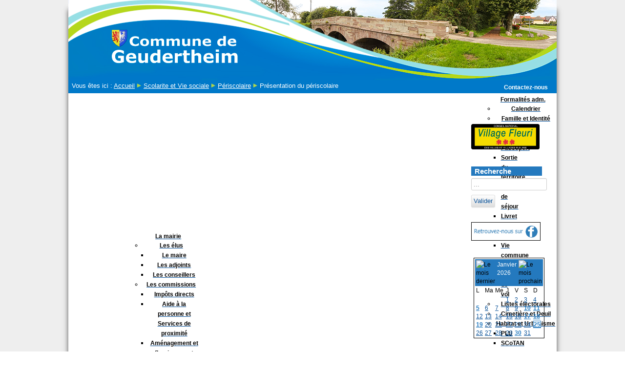

--- FILE ---
content_type: text/html; charset=utf-8
request_url: https://www.geudertheim.fr/scolariteviesocialescolarite/periscolaire/175-presentation-du-periscolaire
body_size: 14337
content:

<!DOCTYPE html>
<html xmlns="http://www.w3.org/1999/xhtml" xml:lang="fr-fr" lang="fr-fr" dir="ltr" >
	<head>
		
<script type="text/javascript">
	var big        = '72%';
	var small      = '53%';
	var bildauf    = '/templates/geudertheim-template/images/plus.png';
	var bildzu     = '/templates/geudertheim-template/images/minus.png';
	var rightopen  = 'Open info';
	var rightclose = 'Close info';
	var altopen    = 'is open';
	var altclose   = 'is closed';
</script>

		<meta name="viewport" content="width=device-width, initial-scale=1.0, maximum-scale=3.0, user-scalable=yes"/>
		<meta name="HandheldFriendly" content="true" />
		<meta name="apple-mobile-web-app-capable" content="YES" />

		<base href="https://www.geudertheim.fr/scolariteviesocialescolarite/periscolaire/175-presentation-du-periscolaire" />
	<meta http-equiv="content-type" content="text/html; charset=utf-8" />
	<meta name="keywords" content="Geudertheim,Mairie,Communauté de communes, Zorn,Alsace,Asperge,Chasse,Picquart,Forêt,Commune" />
	<meta name="description" content="Site officiel de Geudertheim. Présentation de la commune de Geudertheim, les démarches administratives, son histoire, son tissu économique et associatif..." />
	<meta name="generator" content="Joomla! - Open Source Content Management" />
	<title>Site officiel de la commune de Geudertheim - Présentation du périscolaire</title>
	<link href="/templates/geudertheim-template/favicon.ico" rel="shortcut icon" type="image/vnd.microsoft.icon" />
	<link href="https://www.geudertheim.fr/component/search/?Itemid=36&amp;catid=0&amp;id=175&amp;format=opensearch" rel="search" title="Valider Site officiel de la commune de Geudertheim" type="application/opensearchdescription+xml" />
	<link href="/plugins/system/jce/css/content.css?ed0696ca2cf7bb4890fb7495b5b614fb" rel="stylesheet" type="text/css" />
	<link href="https://www.geudertheim.fr/templates/system/css/system.css" rel="stylesheet" type="text/css" />
	<link href="https://www.geudertheim.fr/templates/geudertheim-template/css/position.css" rel="stylesheet" type="text/css" media="screen,projection" />
	<link href="https://www.geudertheim.fr/templates/geudertheim-template/css/layout.css" rel="stylesheet" type="text/css" media="screen,projection" />
	<link href="https://www.geudertheim.fr/templates/geudertheim-template/css/print.css" rel="stylesheet" type="text/css" media="print" />
	<link href="https://www.geudertheim.fr/templates/geudertheim-template/css/general.css" rel="stylesheet" type="text/css" media="screen,projection" />
	<link href="https://www.geudertheim.fr/templates/geudertheim-template/css/personal.css" rel="stylesheet" type="text/css" media="screen,projection" />
	<link href="https://www.geudertheim.fr/templates/geudertheim-template/css/custom-geud.css" rel="stylesheet" type="text/css" media="screen,projection" />
	<link href="/components/com_jevents/views/flat/assets/css/modstyle.css?v=3.6.82" rel="stylesheet" type="text/css" />
	<link href="/modules/mod_maximenuck/themes/default/css/maximenuck.php?monid=maximenuck102" rel="stylesheet" type="text/css" />
	<style type="text/css">
div.mod_search89 input[type="search"]{ width:auto; }@media screen and (max-width: 524px) {div#maximenuck102 ul.maximenuck li.maximenuck.nomobileck, div#maximenuck102 .maxipushdownck ul.maximenuck2 li.maximenuck.nomobileck { display: none !important; }}@media screen and (min-width: 525px) {div#maximenuck102 ul.maximenuck li.maximenuck.nodesktopck, div#maximenuck102 .maxipushdownck ul.maximenuck2 li.maximenuck.nodesktopck { display: none !important; }}
	</style>
	<script type="application/json" class="joomla-script-options new">{"csrf.token":"697491d6e8d112e6725c4f3fbc0f2a8d","system.paths":{"root":"","base":""},"joomla.jtext":{"TPL_BEEZ3_ALTOPEN":"is open","TPL_BEEZ3_ALTCLOSE":"is closed","TPL_BEEZ3_TEXTRIGHTOPEN":"Open info","TPL_BEEZ3_TEXTRIGHTCLOSE":"Close info","TPL_BEEZ3_FONTSIZE":"Font size","TPL_BEEZ3_BIGGER":"Bigger","TPL_BEEZ3_RESET":"Reset","TPL_BEEZ3_SMALLER":"Smaller","TPL_BEEZ3_INCREASE_SIZE":"Increase size","TPL_BEEZ3_REVERT_STYLES_TO_DEFAULT":"Revert styles to default","TPL_BEEZ3_DECREASE_SIZE":"Decrease size","TPL_BEEZ3_OPENMENU":"Open Menu","TPL_BEEZ3_CLOSEMENU":"Close Menu"}}</script>
	<script src="/media/system/js/caption.js?ed0696ca2cf7bb4890fb7495b5b614fb" type="text/javascript"></script>
	<script src="/media/system/js/mootools-core.js?ed0696ca2cf7bb4890fb7495b5b614fb" type="text/javascript"></script>
	<script src="/media/system/js/core.js?ed0696ca2cf7bb4890fb7495b5b614fb" type="text/javascript"></script>
	<script src="/media/system/js/mootools-more.js?ed0696ca2cf7bb4890fb7495b5b614fb" type="text/javascript"></script>
	<script src="/media/jui/js/jquery.min.js?ed0696ca2cf7bb4890fb7495b5b614fb" type="text/javascript"></script>
	<script src="/media/jui/js/jquery-noconflict.js?ed0696ca2cf7bb4890fb7495b5b614fb" type="text/javascript"></script>
	<script src="/media/jui/js/jquery-migrate.min.js?ed0696ca2cf7bb4890fb7495b5b614fb" type="text/javascript"></script>
	<script src="/media/jui/js/bootstrap.min.js?ed0696ca2cf7bb4890fb7495b5b614fb" type="text/javascript"></script>
	<script src="/templates/geudertheim-template/javascript/md_stylechanger.js" type="text/javascript"></script>
	<script src="/templates/geudertheim-template/javascript/hide.js" type="text/javascript"></script>
	<script src="/templates/geudertheim-template/javascript/respond.src.js" type="text/javascript"></script>
	<script src="/templates/geudertheim-template/javascript/template.js" type="text/javascript"></script>
	<!--[if lt IE 9]><script src="/media/system/js/html5fallback.js?ed0696ca2cf7bb4890fb7495b5b614fb" type="text/javascript"></script><![endif]-->
	<script src="/modules/mod_jevents_cal/tmpl/default/assets/js/calnav.js?v=3.6.82" type="text/javascript"></script>
	<script src="/media/jui/js/jquery.ui.core.min.js?ed0696ca2cf7bb4890fb7495b5b614fb" type="text/javascript"></script>
	<script type="text/javascript">
jQuery(window).on('load',  function() {
				new JCaption('img.caption');
			});function setupSpecificNavigation()
{
	setupMiniCalTouchInteractions("#flatcal_minical", false);
}function setupSpecificNavigation()
{
	setupMiniCalTouchInteractions("#flatcal_minical", false);
}
	</script>


		<!--[if IE 7]>
		<link href="/templates/geudertheim-template/css/ie7only.css" rel="stylesheet" type="text/css" />
		<![endif]-->
	</head>
	<body id="shadow">
		
		<div id="all">
			<div id="back">
				<header id="header">
					<div class="logoheader">
						<h1 id="logo">
												  
						<a href="/"><img src="/templates/geudertheim-template/images/bandeaux-toujours-presents/geudertheim-1.jpg"  border="0"  /></a>
	

						<!-- Edited	and replaced with link above <img src="/images/geudertheim-1.jpg"  alt="" /> -->
																		<span class="header1">
												</span></h1>
					</div><!-- end logoheader -->
					<ul class="skiplinks">
						<li><a href="#main" class="u2">Skip to content</a></li>
						<li><a href="#nav" class="u2">Jump to main navigation and login</a></li>
													<li><a href="#right" class="u2">Jump to additional information</a></li>
											</ul>
					<h2 class="unseen">Nav view search</h2>
					<h3 class="unseen">Navigation</h3>
					
					<div id="line">
						<div id="fontsize"></div>
						<h3 class="unseen">Search</h3>
						
					</div> <!-- end line -->
				</header><!-- end header -->
				<div id="contentarea2">
					<div id="breadcrumbs">
					
						<!-- Added table to put several things on the same breadcrumb line -->
						<table id="breadcrumb_table"> 
						<tbody>
						<tr><td align="left">
<div class = "breadcrumbs">
<span class="showHere">Vous êtes ici : </span><a href="/" class="pathway">Accueil</a> <img src="/templates/geudertheim-template/images/system/arrow.png" alt="" /> <a href="/191-scolariteviesociale" class="pathway">Scolarite et Vie sociale</a> <img src="/templates/geudertheim-template/images/system/arrow.png" alt="" /> <a href="/scolariteviesociale/scolarite/periscolaire" class="pathway">Périscolaire</a> <img src="/templates/geudertheim-template/images/system/arrow.png" alt="" /> <span>Présentation du périscolaire</span></div>
</td>
						<td align="right">

<div class="custom_contactez_nous"  >
	<table border="0" cellspacing="0" cellpadding="0" align="right">
<tbody>
<tr>
<td style="padding: 3px 0px 0px;">&nbsp;<a href="/contactez-nous">Contactez-nous</a></td>
<td style="padding: 2px 5px 0px 2px;">&nbsp;</td>
</tr>
</tbody>
</table></div>
</td></tr>
						</tbody>
						</table>
						
					</div>
					<div id="menu">
						<!-- debut Maximenu CK, par cedric keiflin -->
	<div class="maximenuckh ltr" id="maximenuck102" style="z-index:10;">
        <div class="maxiroundedleft"></div>
        <div class="maxiroundedcenter">
            <ul class=" maximenuck">
												<li data-level="1" class="maximenuck item261 first parent level1 " style="z-index : 12000;" ><a  data-hover="Le village" class="maximenuck " href="/village"><span class="titreck"  data-hover="Le village">Le village</span></a>
	<div class="floatck" style=""><div class="maxidrop-top"><div class="maxidrop-top2"></div></div><div class="maxidrop-main" style=""><div class="maxidrop-main2"><div class="maximenuck2 first " >
	<ul class="maximenuck2"><li data-level="2" class="maximenuck item256 first level2 " style="z-index : 11999;" ><a  data-hover="Situation" class="maximenuck " href="/village/situation"><span class="titreck"  data-hover="Situation">Situation</span></a>
		</li><li data-level="2" class="maximenuck item262 level2 " style="z-index : 11998;" ><a  data-hover="Démographie" class="maximenuck " href="/village/demographie"><span class="titreck"  data-hover="Démographie">Démographie</span></a>
		</li><li data-level="2" class="maximenuck item260 parent level2 " style="z-index : 11997;" ><a  data-hover="Environnement" class="maximenuck " href="/village/environnement"><span class="titreck"  data-hover="Environnement">Environnement</span></a>
	<div class="floatck" style=""><div class="maxidrop-top"><div class="maxidrop-top2"></div></div><div class="maxidrop-main" style=""><div class="maxidrop-main2"><div class="maximenuck2 first " >
	<ul class="maximenuck2"><li data-level="3" class="maximenuck item273 first level3 " style="z-index : 11996;" ><a  data-hover="Air" class="maximenuck " href="/village/environnement/air"><span class="titreck"  data-hover="Air">Air</span></a>
		</li><li data-level="3" class="maximenuck item274 level3 " style="z-index : 11995;" ><a  data-hover="Eau" class="maximenuck " href="/village/environnement/eau"><span class="titreck"  data-hover="Eau">Eau</span></a>
		</li><li data-level="3" class="maximenuck item275 level3 " style="z-index : 11994;" ><a  data-hover="Déchets" class="maximenuck " href="/village/environnement/dechets"><span class="titreck"  data-hover="Déchets">Déchets</span></a>
		</li><li data-level="3" class="maximenuck item283 level3 " style="z-index : 11993;" ><a  data-hover="Dangers et Prévention" class="maximenuck " href="/village/environnement/dangers-et-prevention"><span class="titreck"  data-hover="Dangers et Prévention">Dangers et Prévention</span></a>
		</li><li data-level="3" class="maximenuck item485 level3 " style="z-index : 11992;" ><a  data-hover="Agriculture" class="maximenuck " href="/village/environnement/agriculture"><span class="titreck"  data-hover="Agriculture">Agriculture</span></a>
		</li><li data-level="3" class="maximenuck item276 level3 " style="z-index : 11991;" ><a  data-hover="Chasse" class="maximenuck " href="/village/environnement/chasse"><span class="titreck"  data-hover="Chasse">Chasse</span></a>
		</li><li data-level="3" class="maximenuck item277 last level3 " style="z-index : 11990;" ><a  data-hover="Pêche" class="maximenuck " href="/village/environnement/peche"><span class="titreck"  data-hover="Pêche">Pêche</span></a>
	</li>
	</ul>
	<div class="clr"></div></div><div class="clr"></div></div></div><div class="maxidrop-bottom"><div class="maxidrop-bottom2"></div></div></div>
	</li><li data-level="2" class="maximenuck item257 parent level2 " style="z-index : 11989;" ><a  data-hover="Histoire" class="maximenuck " href="/village/histoire"><span class="titreck"  data-hover="Histoire">Histoire</span></a>
	<div class="floatck" style=""><div class="maxidrop-top"><div class="maxidrop-top2"></div></div><div class="maxidrop-main" style=""><div class="maxidrop-main2"><div class="maximenuck2 first " >
	<ul class="maximenuck2"><li data-level="3" class="maximenuck item263 first level3 " style="z-index : 11988;" ><a  data-hover="Antiquité" class="maximenuck " href="/village/histoire/antiquite"><span class="titreck"  data-hover="Antiquité">Antiquité</span></a>
		</li><li data-level="3" class="maximenuck item264 level3 " style="z-index : 11987;" ><a  data-hover="Haut Moyen Âge" class="maximenuck " href="/village/histoire/haut-moyen-age"><span class="titreck"  data-hover="Haut Moyen Âge">Haut Moyen Âge</span></a>
		</li><li data-level="3" class="maximenuck item265 level3 " style="z-index : 11986;" ><a  data-hover="Moyen Âge" class="maximenuck " href="/village/histoire/moyen-age"><span class="titreck"  data-hover="Moyen Âge">Moyen Âge</span></a>
		</li><li data-level="3" class="maximenuck item266 level3 " style="z-index : 11985;" ><a  data-hover="De 1789 à 1914" class="maximenuck " href="/village/histoire/revolution-a-1914"><span class="titreck"  data-hover="De 1789 à 1914">De 1789 à 1914</span></a>
		</li><li data-level="3" class="maximenuck item267 level3 " style="z-index : 11984;" ><a  data-hover="De 1914 à 1945" class="maximenuck " href="/village/histoire/guerres-mondiales"><span class="titreck"  data-hover="De 1914 à 1945">De 1914 à 1945</span></a>
		</li><li data-level="3" class="maximenuck item269 level3 " style="z-index : 11983;" ><a  data-hover="M-G Picquart" class="maximenuck " href="/village/histoire/m-g-picquart"><span class="titreck"  data-hover="M-G Picquart">M-G Picquart</span></a>
		</li><li data-level="3" class="maximenuck item268 last level3 " style="z-index : 11982;" ><a  data-hover="En savoir plus" class="maximenuck " href="/village/histoire/en-savoir-plus"><span class="titreck"  data-hover="En savoir plus">En savoir plus</span></a>
	</li>
	</ul>
	<div class="clr"></div></div><div class="clr"></div></div></div><div class="maxidrop-bottom"><div class="maxidrop-bottom2"></div></div></div>
	</li><li data-level="2" class="maximenuck item270 parent level2 " style="z-index : 11981;" ><a  data-hover="Ils l\'ont vécu !" class="maximenuck " href="/village/ils-lont-vecu"><span class="titreck"  data-hover="Ils l\'ont vécu !">Ils l'ont vécu !</span></a>
	<div class="floatck" style=""><div class="maxidrop-top"><div class="maxidrop-top2"></div></div><div class="maxidrop-main" style=""><div class="maxidrop-main2"><div class="maximenuck2 first " >
	<ul class="maximenuck2"><li data-level="3" class="maximenuck item271 first level3 " style="z-index : 11980;" ><a  data-hover="Frieda Lang" class="maximenuck " href="/village/ils-lont-vecu/frieda-lang"><span class="titreck"  data-hover="Frieda Lang">Frieda Lang</span></a>
		</li><li data-level="3" class="maximenuck item272 level3 " style="z-index : 11979;" ><a  data-hover="&quot;Em Konsüm&quot;" class="maximenuck " href="/village/ils-lont-vecu/qem-konsuemq"><span class="titreck"  data-hover="&quot;Em Konsüm&quot;">&quot;Em Konsüm&quot;</span></a>
		</li><li data-level="3" class="maximenuck item278 last level3 " style="z-index : 11978;" ><a  data-hover="Anciens 39-45" class="maximenuck " href="/village/ils-lont-vecu/anciens-39-45"><span class="titreck"  data-hover="Anciens 39-45">Anciens 39-45</span></a>
	</li>
	</ul>
	<div class="clr"></div></div><div class="clr"></div></div></div><div class="maxidrop-bottom"><div class="maxidrop-bottom2"></div></div></div>
	</li><li data-level="2" class="maximenuck item258 parent level2 " style="z-index : 11977;" ><a  data-hover="Patrimoine" class="maximenuck " href="/village/patrimoine"><span class="titreck"  data-hover="Patrimoine">Patrimoine</span></a>
	<div class="floatck" style=""><div class="maxidrop-top"><div class="maxidrop-top2"></div></div><div class="maxidrop-main" style=""><div class="maxidrop-main2"><div class="maximenuck2 first " >
	<ul class="maximenuck2"><li data-level="3" class="maximenuck item279 first level3 " style="z-index : 11976;" ><a  data-hover="Monuments" class="maximenuck " href="/village/patrimoine/monuments"><span class="titreck"  data-hover="Monuments">Monuments</span></a>
		</li><li data-level="3" class="maximenuck item280 level3 " style="z-index : 11975;" ><a  data-hover="Armoiries" class="maximenuck " href="/village/patrimoine/armoiries"><span class="titreck"  data-hover="Armoiries">Armoiries</span></a>
		</li><li data-level="3" class="maximenuck item281 level3 " style="z-index : 11974;" ><a  data-hover="Bâtiments communaux" class="maximenuck " href="/village/patrimoine/batiments-com"><span class="titreck"  data-hover="Bâtiments communaux">Bâtiments communaux</span></a>
		</li><li data-level="3" class="maximenuck item282 level3 " style="z-index : 11973;" ><a  data-hover="Biens communaux" class="maximenuck " href="/village/patrimoine/biens-com"><span class="titreck"  data-hover="Biens communaux">Biens communaux</span></a>
		</li><li data-level="3" class="maximenuck item284 last level3 " style="z-index : 11972;" ><a  data-hover="Musée virtuel" class="maximenuck " href="/village/patrimoine/musee-virtuel"><span class="titreck"  data-hover="Musée virtuel">Musée virtuel</span></a>
	</li>
	</ul>
	<div class="clr"></div></div><div class="clr"></div></div></div><div class="maxidrop-bottom"><div class="maxidrop-bottom2"></div></div></div>
	</li><li data-level="2" class="maximenuck item585 parent last level2 " style="z-index : 11971;" ><a  data-hover="Photos nouvelle maternelle" class="maximenuck " href="/village/photos-nouvelle-maternelle"><span class="titreck"  data-hover="Photos nouvelle maternelle">Photos nouvelle maternelle</span></a>
	<div class="floatck" style=""><div class="maxidrop-top"><div class="maxidrop-top2"></div></div><div class="maxidrop-main" style=""><div class="maxidrop-main2"><div class="maximenuck2 first " >
	<ul class="maximenuck2"><li data-level="3" class="maximenuck item587 first level3 " style="z-index : 11970;" ><a  data-hover="Construction nouvelle maternelle" class="maximenuck " href="/village/photos-nouvelle-maternelle/construction-nouvelle-maternelle"><span class="titreck"  data-hover="Construction nouvelle maternelle">Construction nouvelle maternelle</span></a>
		</li><li data-level="3" class="maximenuck item586 last level3 " style="z-index : 11969;" ><a  data-hover="Inauguration nouvelle maternelle" class="maximenuck " href="/village/photos-nouvelle-maternelle/inauguration-nouvelle-maternelle"><span class="titreck"  data-hover="Inauguration nouvelle maternelle">Inauguration nouvelle maternelle</span></a>
	</li>
	</ul>
	<div class="clr"></div></div><div class="clr"></div></div></div><div class="maxidrop-bottom"><div class="maxidrop-bottom2"></div></div></div>
	</li>
	</ul>
	<div class="clr"></div></div><div class="clr"></div></div></div><div class="maxidrop-bottom"><div class="maxidrop-bottom2"></div></div></div>
	</li><li data-level="1" class="maximenuck item291 parent level1 " style="z-index : 11968;" ><a  data-hover="La mairie" class="maximenuck " href="/mairie"><span class="titreck"  data-hover="La mairie">La mairie</span></a>
	<div class="floatck" style=""><div class="maxidrop-top"><div class="maxidrop-top2"></div></div><div class="maxidrop-main" style=""><div class="maxidrop-main2"><div class="maximenuck2 first " >
	<ul class="maximenuck2"><li data-level="2" class="maximenuck item285 first parent level2 " style="z-index : 11967;" ><a  data-hover="Les élus" class="maximenuck " href="/mairie/elus"><span class="titreck"  data-hover="Les élus">Les élus</span></a>
	<div class="floatck" style=""><div class="maxidrop-top"><div class="maxidrop-top2"></div></div><div class="maxidrop-main" style=""><div class="maxidrop-main2"><div class="maximenuck2 first " >
	<ul class="maximenuck2"><li data-level="3" class="maximenuck item305 first level3 " style="z-index : 11966;" ><a  data-hover="Le maire" class="maximenuck " href="/mairie/elus/le-maire"><span class="titreck"  data-hover="Le maire">Le maire</span></a>
		</li><li data-level="3" class="maximenuck item306 level3 " style="z-index : 11965;" ><a  data-hover="Les adjoints" class="maximenuck " href="/mairie/elus/les-adjoints"><span class="titreck"  data-hover="Les adjoints">Les adjoints</span></a>
		</li><li data-level="3" class="maximenuck item307 last level3 " style="z-index : 11964;" ><a  data-hover="Les conseillers" class="maximenuck " href="/mairie/elus/les-conseillers"><span class="titreck"  data-hover="Les conseillers">Les conseillers</span></a>
	</li>
	</ul>
	<div class="clr"></div></div><div class="clr"></div></div></div><div class="maxidrop-bottom"><div class="maxidrop-bottom2"></div></div></div>
	</li><li data-level="2" class="maximenuck item286 parent level2 " style="z-index : 11963;" ><a  data-hover="Les commissions" class="maximenuck " href="/mairie/commissions"><span class="titreck"  data-hover="Les commissions">Les commissions</span></a>
	<div class="floatck" style=""><div class="maxidrop-top"><div class="maxidrop-top2"></div></div><div class="maxidrop-main" style=""><div class="maxidrop-main2"><div class="maximenuck2 first " >
	<ul class="maximenuck2"><li data-level="3" class="maximenuck item295 first level3 " style="z-index : 11962;" ><a  data-hover="Impôts directs" class="maximenuck " href="/mairie/commissions/impots-directs-15689"><span class="titreck"  data-hover="Impôts directs">Impôts directs</span></a>
		</li><li data-level="3" class="maximenuck item303 level3 " style="z-index : 11961;" ><a  data-hover="Aide à la personne et Services de proximité" class="maximenuck " href="/mairie/commissions/aide-a-la-personne-et-services-de-proximite"><span class="titreck"  data-hover="Aide à la personne et Services de proximité">Aide à la personne et Services de proximité</span></a>
		</li><li data-level="3" class="maximenuck item299 level3 " style="z-index : 11960;" ><a  data-hover="Aménagement et fleurissement" class="maximenuck " href="/mairie/commissions/amenagement-village"><span class="titreck"  data-hover="Aménagement et fleurissement">Aménagement et fleurissement</span></a>
		</li><li data-level="3" class="maximenuck item495 level3 " style="z-index : 11959;" ><a  data-hover="Aménagement foncier" class="maximenuck " href="/mairie/commissions/amenagement-foncier"><span class="titreck"  data-hover="Aménagement foncier">Aménagement foncier</span></a>
		</li><li data-level="3" class="maximenuck item294 level3 " style="z-index : 11958;" ><a  data-hover="Appel d\'offres" class="maximenuck " href="/mairie/commissions/appel-doffres"><span class="titreck"  data-hover="Appel d\'offres">Appel d'offres</span></a>
		</li><li data-level="3" class="maximenuck item304 level3 " style="z-index : 11957;" ><a  data-hover="Bâtiments et biens communaux" class="maximenuck " href="/mairie/commissions/bat-biens-com"><span class="titreck"  data-hover="Bâtiments et biens communaux">Bâtiments et biens communaux</span></a>
		</li><li data-level="3" class="maximenuck item483 level3 " style="z-index : 11956;" ><a  data-hover="Chasse" class="maximenuck " href="/mairie/commissions/chasse"><span class="titreck"  data-hover="Chasse">Chasse</span></a>
		</li><li data-level="3" class="maximenuck item301 level3 " style="z-index : 11955;" ><a  data-hover="Communication et information" class="maximenuck " href="/mairie/commissions/communication-et-information"><span class="titreck"  data-hover="Communication et information">Communication et information</span></a>
		</li><li data-level="3" class="maximenuck item296 level3 " style="z-index : 11954;" ><a  data-hover="Finances-Budget" class="maximenuck " href="/mairie/commissions/finances-budget"><span class="titreck"  data-hover="Finances-Budget">Finances-Budget</span></a>
		</li><li data-level="3" class="maximenuck item300 level3 " style="z-index : 11953;" ><a  data-hover="Forêt et environnement" class="maximenuck " href="/mairie/commissions/foret-environement"><span class="titreck"  data-hover="Forêt et environnement">Forêt et environnement</span></a>
		</li><li data-level="3" class="maximenuck item503 level3 " style="z-index : 11952;" ><a  data-hover="Contrôle des listes électorales" class="maximenuck " href="/mairie/commissions/controle-des-listes-electorales"><span class="titreck"  data-hover="Contrôle des listes électorales">Contrôle des listes électorales</span></a>
		</li><li data-level="3" class="maximenuck item484 level3 " style="z-index : 11951;" ><a  data-hover="Parcours ludisme" class="maximenuck " href="/mairie/commissions/parcours-ludisme"><span class="titreck"  data-hover="Parcours ludisme">Parcours ludisme</span></a>
		</li><li data-level="3" class="maximenuck item297 level3 " style="z-index : 11950;" ><a  data-hover="Plan local d\'urbanisme" class="maximenuck " href="/mairie/commissions/plu-70153"><span class="titreck"  data-hover="Plan local d\'urbanisme">Plan local d'urbanisme</span></a>
		</li><li data-level="3" class="maximenuck item298 level3 " style="z-index : 11949;" ><a  data-hover="Sport, culture et loisirs" class="maximenuck " href="/mairie/commissions/sport-culture-et-loisirs"><span class="titreck"  data-hover="Sport, culture et loisirs">Sport, culture et loisirs</span></a>
		</li><li data-level="3" class="maximenuck item302 last level3 " style="z-index : 11948;" ><a  data-hover="Vie scolaire, enfance et jeunesse" class="maximenuck " href="/mairie/commissions/jeunesse"><span class="titreck"  data-hover="Vie scolaire, enfance et jeunesse">Vie scolaire, enfance et jeunesse</span></a>
	</li>
	</ul>
	<div class="clr"></div></div><div class="clr"></div></div></div><div class="maxidrop-bottom"><div class="maxidrop-bottom2"></div></div></div>
	</li><li data-level="2" class="maximenuck item582 level2 " style="z-index : 11947;" ><a  data-hover="Référents de quartiers" class="maximenuck " href="/mairie/referents-de-quartiers"><span class="titreck"  data-hover="Référents de quartiers">Référents de quartiers</span></a>
		</li><li data-level="2" class="maximenuck item583 level2 " style="z-index : 11946;" ><a  data-hover="Conseil municipal des enfants" class="maximenuck " href="/mairie/conseil-municipal-des-enfants"><span class="titreck"  data-hover="Conseil municipal des enfants">Conseil municipal des enfants</span></a>
		</li><li data-level="2" class="maximenuck item287 level2 " style="z-index : 11945;" ><a  data-hover="Le personnel communal" class="maximenuck " href="/mairie/personnelcommunal"><span class="titreck"  data-hover="Le personnel communal">Le personnel communal</span></a>
		</li><li data-level="2" class="maximenuck item289 parent level2 " style="z-index : 11944;" ><a  data-hover="Finances" class="maximenuck " href="/mairie/finances-27471"><span class="titreck"  data-hover="Finances">Finances</span></a>
	<div class="floatck" style=""><div class="maxidrop-top"><div class="maxidrop-top2"></div></div><div class="maxidrop-main" style=""><div class="maxidrop-main2"><div class="maximenuck2 first " >
	<ul class="maximenuck2"><li data-level="3" class="maximenuck item311 first level3 " style="z-index : 11943;" ><a  data-hover="Compte financier unique" class="maximenuck " href="/mairie/finances-27471/compte-financier-unique"><span class="titreck"  data-hover="Compte financier unique">Compte financier unique</span></a>
		</li><li data-level="3" class="maximenuck item312 level3 " style="z-index : 11942;" ><a  data-hover="Budget primitif" class="maximenuck " href="/mairie/finances-27471/budget-primitif"><span class="titreck"  data-hover="Budget primitif">Budget primitif</span></a>
		</li><li data-level="3" class="maximenuck item313 level3 " style="z-index : 11941;" ><a  data-hover="Impôts directs" class="maximenuck " href="/mairie/finances-27471/impots-directs"><span class="titreck"  data-hover="Impôts directs">Impôts directs</span></a>
		</li><li data-level="3" class="maximenuck item314 last level3 " style="z-index : 11940;" ><a  data-hover="Appels d\'offres" class="maximenuck " href="/mairie/finances-27471/appels-doffres"><span class="titreck"  data-hover="Appels d\'offres">Appels d'offres</span></a>
	</li>
	</ul>
	<div class="clr"></div></div><div class="clr"></div></div></div><div class="maxidrop-bottom"><div class="maxidrop-bottom2"></div></div></div>
	</li><li data-level="2" class="maximenuck item290 level2 " style="z-index : 11939;" ><a  data-hover="Communauté de communes" class="maximenuck " href="/mairie/comcom"><span class="titreck"  data-hover="Communauté de communes">Communauté de communes</span></a>
		</li><li data-level="2" class="maximenuck item292 level2 " style="z-index : 11938;" ><a  data-hover="Bulletins d\'infos municipales" class="maximenuck " href="/mairie/bulletins-d-infos-municipales"><span class="titreck"  data-hover="Bulletins d\'infos municipales">Bulletins d'infos municipales</span></a>
		</li><li data-level="2" class="maximenuck item293 last level2 " style="z-index : 11937;" ><a  data-hover="Comptes rendus du Conseil municipal" class="maximenuck " href="/mairie/comptes-rendus-conseil-municipal"><span class="titreck"  data-hover="Comptes rendus du Conseil municipal">Comptes rendus du Conseil municipal</span></a>
	</li>
	</ul>
	<div class="clr"></div></div><div class="clr"></div></div></div><div class="maxidrop-bottom"><div class="maxidrop-bottom2"></div></div></div>
	</li><li data-level="1" class="maximenuck item315 parent level1 " style="z-index : 11936;" ><a  data-hover="Culture et Loisirs" class="maximenuck " href="/cultureloisirs"><span class="titreck"  data-hover="Culture et Loisirs">Culture et Loisirs</span></a>
	<div class="floatck" style=""><div class="maxidrop-top"><div class="maxidrop-top2"></div></div><div class="maxidrop-main" style=""><div class="maxidrop-main2"><div class="maximenuck2 first " >
	<ul class="maximenuck2"><li data-level="2" class="maximenuck item316 first parent level2 " style="z-index : 11935;" ><a  data-hover="Associations" class="maximenuck " href="/cultureloisirs/associations"><span class="titreck"  data-hover="Associations">Associations</span></a>
	<div class="floatck" style=""><div class="maxidrop-top"><div class="maxidrop-top2"></div></div><div class="maxidrop-main" style=""><div class="maxidrop-main2"><div class="maximenuck2 first " >
	<ul class="maximenuck2"><li data-level="3" class="maximenuck item324 first level3 " style="z-index : 11934;" ><a  data-hover="Culture-Loisirs" class="maximenuck " href="/cultureloisirs/associations/culture-loisirs"><span class="titreck"  data-hover="Culture-Loisirs">Culture-Loisirs</span></a>
		</li><li data-level="3" class="maximenuck item325 level3 " style="z-index : 11933;" ><a  data-hover="Musique" class="maximenuck " href="/cultureloisirs/associations/musique"><span class="titreck"  data-hover="Musique">Musique</span></a>
		</li><li data-level="3" class="maximenuck item326 level3 " style="z-index : 11932;" ><a  data-hover="Social" class="maximenuck " href="/cultureloisirs/associations/social"><span class="titreck"  data-hover="Social">Social</span></a>
		</li><li data-level="3" class="maximenuck item327 last level3 " style="z-index : 11931;" ><a  data-hover="Sport" class="maximenuck " href="/cultureloisirs/associations/sport"><span class="titreck"  data-hover="Sport">Sport</span></a>
	</li>
	</ul>
	<div class="clr"></div></div><div class="clr"></div></div></div><div class="maxidrop-bottom"><div class="maxidrop-bottom2"></div></div></div>
	</li><li data-level="2" class="maximenuck item317 level2 " style="z-index : 11930;" ><a  data-hover="Bibliothèque et Ludothèque" class="maximenuck " href="/cultureloisirs/bibliotheque-et-ludotheque"><span class="titreck"  data-hover="Bibliothèque et Ludothèque">Bibliothèque et Ludothèque</span></a>
		</li><li data-level="2" class="maximenuck item318 level2 " style="z-index : 11929;" ><a  data-hover="École de musique" class="maximenuck " href="/cultureloisirs/ecolemusique"><span class="titreck"  data-hover="École de musique">École de musique</span></a>
		</li><li data-level="2" class="maximenuck item319 parent level2 " style="z-index : 11928;" ><a  data-hover="Équipements de sports et loisirs" class="maximenuck " href="/cultureloisirs/equipementssportifs"><span class="titreck"  data-hover="Équipements de sports et loisirs">Équipements de sports et loisirs</span></a>
	<div class="floatck" style=""><div class="maxidrop-top"><div class="maxidrop-top2"></div></div><div class="maxidrop-main" style=""><div class="maxidrop-main2"><div class="maximenuck2 first " >
	<ul class="maximenuck2"><li data-level="3" class="maximenuck item333 first level3 " style="z-index : 11927;" ><a  data-hover="Les salles" class="maximenuck " href="/cultureloisirs/equipementssportifs/les-salles"><span class="titreck"  data-hover="Les salles">Les salles</span></a>
		</li><li data-level="3" class="maximenuck item334 level3 " style="z-index : 11926;" ><a  data-hover="En plein air" class="maximenuck " href="/cultureloisirs/equipementssportifs/en-plein-air"><span class="titreck"  data-hover="En plein air">En plein air</span></a>
		</li><li data-level="3" class="maximenuck item335 last level3 " style="z-index : 11925;" ><a  data-hover="Location de salles" class="maximenuck " href="/cultureloisirs/equipementssportifs/location-salles"><span class="titreck"  data-hover="Location de salles">Location de salles</span></a>
	</li>
	</ul>
	<div class="clr"></div></div><div class="clr"></div></div></div><div class="maxidrop-bottom"><div class="maxidrop-bottom2"></div></div></div>
	</li><li data-level="2" class="maximenuck item321 parent level2 " style="z-index : 11924;" ><a  data-hover="Loisirs de plein air" class="maximenuck " href="/cultureloisirs/loisirs-de-plein-air"><span class="titreck"  data-hover="Loisirs de plein air">Loisirs de plein air</span></a>
	<div class="floatck" style=""><div class="maxidrop-top"><div class="maxidrop-top2"></div></div><div class="maxidrop-main" style=""><div class="maxidrop-main2"><div class="maximenuck2 first " >
	<ul class="maximenuck2"><li data-level="3" class="maximenuck item328 first level3 " style="z-index : 11923;" ><a  data-hover="Sur place" class="maximenuck " href="/cultureloisirs/loisirs-de-plein-air/sur-place"><span class="titreck"  data-hover="Sur place">Sur place</span></a>
		</li><li data-level="3" class="maximenuck item329 level3 " style="z-index : 11922;" ><a  data-hover="6 km alentour" class="maximenuck " href="/cultureloisirs/loisirs-de-plein-air/6-km-alentour"><span class="titreck"  data-hover="6 km alentour">6 km alentour</span></a>
		</li><li data-level="3" class="maximenuck item331 level3 " style="z-index : 11921;" ><a  data-hover="Cyclotourisme" class="maximenuck " href="/cultureloisirs/loisirs-de-plein-air/cyclotourisme"><span class="titreck"  data-hover="Cyclotourisme">Cyclotourisme</span></a>
		</li><li data-level="3" class="maximenuck item332 level3 " style="z-index : 11920;" ><a  data-hover="Balades nature" class="maximenuck " href="/cultureloisirs/loisirs-de-plein-air/balades-nature"><span class="titreck"  data-hover="Balades nature">Balades nature</span></a>
		</li><li data-level="3" class="maximenuck item330 last level3 " style="z-index : 11919;" ><a  data-hover="Le géocaching" class="maximenuck " href="/cultureloisirs/loisirs-de-plein-air/le-geocaching"><span class="titreck"  data-hover="Le géocaching">Le géocaching</span></a>
	</li>
	</ul>
	<div class="clr"></div></div><div class="clr"></div></div></div><div class="maxidrop-bottom"><div class="maxidrop-bottom2"></div></div></div>
	</li><li data-level="2" class="maximenuck item482 level2 " style="z-index : 11918;" ><a  data-hover="Loisirs d\'intérieur" class="maximenuck " href="/cultureloisirs/loisirs-d-interieur"><span class="titreck"  data-hover="Loisirs d\'intérieur">Loisirs d'intérieur</span></a>
		</li><li data-level="2" class="maximenuck item336 parent last level2 " style="z-index : 11917;" ><a  data-hover="Culture dialectale" class="maximenuck " href="/cultureloisirs/culture-dialectale"><span class="titreck"  data-hover="Culture dialectale">Culture dialectale</span></a>
	<div class="floatck" style=""><div class="maxidrop-top"><div class="maxidrop-top2"></div></div><div class="maxidrop-main" style=""><div class="maxidrop-main2"><div class="maximenuck2 first " >
	<ul class="maximenuck2"><li data-level="3" class="maximenuck item337 first level3 " style="z-index : 11916;" ><a  data-hover="Cuisine" class="maximenuck " href="/cultureloisirs/culture-dialectale/cuisine"><span class="titreck"  data-hover="Cuisine">Cuisine</span></a>
		</li><li data-level="3" class="maximenuck item338 level3 " style="z-index : 11915;" ><a  data-hover="Dictons" class="maximenuck " href="/cultureloisirs/culture-dialectale/dictons"><span class="titreck"  data-hover="Dictons">Dictons</span></a>
		</li><li data-level="3" class="maximenuck item467 level3 " style="z-index : 11914;" ><a  data-hover="Proverbes" class="maximenuck " href="/cultureloisirs/culture-dialectale/proverbes"><span class="titreck"  data-hover="Proverbes">Proverbes</span></a>
		</li><li data-level="3" class="maximenuck item472 level3 " style="z-index : 11913;" ><a  data-hover="Humour" class="maximenuck " href="/cultureloisirs/culture-dialectale/humour"><span class="titreck"  data-hover="Humour">Humour</span></a>
		</li><li data-level="3" class="maximenuck item471 level3 " style="z-index : 11912;" ><a  data-hover="Divers" class="maximenuck " href="/cultureloisirs/culture-dialectale/divers"><span class="titreck"  data-hover="Divers">Divers</span></a>
		</li><li data-level="3" class="maximenuck item469 level3 " style="z-index : 11911;" ><a  data-hover="Hier et aujourd\'hui" class="maximenuck " href="/cultureloisirs/culture-dialectale/hier-et-aujourd-hui"><span class="titreck"  data-hover="Hier et aujourd\'hui">Hier et aujourd'hui</span></a>
		</li><li data-level="3" class="maximenuck item468 level3 " style="z-index : 11910;" ><a  data-hover="Poésies" class="maximenuck " href="/cultureloisirs/culture-dialectale/poesies"><span class="titreck"  data-hover="Poésies">Poésies</span></a>
		</li><li data-level="3" class="maximenuck item488 level3 " style="z-index : 11909;" ><a  data-hover="Semaine alsacienne" class="maximenuck " href="/cultureloisirs/culture-dialectale/semaine-alsacienne"><span class="titreck"  data-hover="Semaine alsacienne">Semaine alsacienne</span></a>
		</li><li data-level="3" class="maximenuck item494 level3 " style="z-index : 11908;" ><a  data-hover="Mai 2016" class="maximenuck " href="/cultureloisirs/culture-dialectale/mai-2016"><span class="titreck"  data-hover="Mai 2016">Mai 2016</span></a>
		</li><li data-level="3" class="maximenuck item496 last level3 " style="z-index : 11907;" ><a  data-hover="Objets anciens" class="maximenuck " href="/cultureloisirs/culture-dialectale/objets-anciens"><span class="titreck"  data-hover="Objets anciens">Objets anciens</span></a>
	</li>
	</ul>
	<div class="clr"></div></div><div class="clr"></div></div></div><div class="maxidrop-bottom"><div class="maxidrop-bottom2"></div></div></div>
	</li>
	</ul>
	<div class="clr"></div></div><div class="clr"></div></div></div><div class="maxidrop-bottom"><div class="maxidrop-bottom2"></div></div></div>
	</li><li data-level="1" class="maximenuck item339 parent level1 " style="z-index : 11906;" ><a  data-hover="Scolarité et Vie sociale" class="maximenuck " href="/scolariteviesociale"><span class="titreck"  data-hover="Scolarité et Vie sociale">Scolarité et Vie sociale</span></a>
	<div class="floatck" style=""><div class="maxidrop-top"><div class="maxidrop-top2"></div></div><div class="maxidrop-main" style=""><div class="maxidrop-main2"><div class="maximenuck2 first " >
	<ul class="maximenuck2"><li data-level="2" class="maximenuck item340 first parent level2 " style="z-index : 11905;" ><a  data-hover="Petite enfance" class="maximenuck " href="/scolariteviesociale/petiteenfance"><span class="titreck"  data-hover="Petite enfance">Petite enfance</span></a>
	<div class="floatck" style=""><div class="maxidrop-top"><div class="maxidrop-top2"></div></div><div class="maxidrop-main" style=""><div class="maxidrop-main2"><div class="maximenuck2 first " >
	<ul class="maximenuck2"><li data-level="3" class="maximenuck item598 first level3 " style="z-index : 11904;" ><a  data-hover="Relais petite enfance" class="maximenuck " href="/scolariteviesociale/petiteenfance/relais-petite-enfance"><span class="titreck"  data-hover="Relais petite enfance">Relais petite enfance</span></a>
		</li><li data-level="3" class="maximenuck item348 level3 " style="z-index : 11903;" ><a  data-hover="Assistant maternel indépendant" class="maximenuck " href="/scolariteviesociale/petiteenfance/ami"><span class="titreck"  data-hover="Assistant maternel indépendant">Assistant maternel indépendant</span></a>
		</li><li data-level="3" class="maximenuck item349 level3 " style="z-index : 11902;" ><a  data-hover="Réseau d\'assistants maternels" class="maximenuck " href="/scolariteviesociale/petiteenfance/aam"><span class="titreck"  data-hover="Réseau d\'assistants maternels">Réseau d'assistants maternels</span></a>
		</li><li data-level="3" class="maximenuck item356 level3 " style="z-index : 11901;" ><a  data-hover="Maisons d\'assistants maternels" class="maximenuck " href="/scolariteviesociale/petiteenfance/maisons-d-assistants-maternels"><span class="titreck"  data-hover="Maisons d\'assistants maternels">Maisons d'assistants maternels</span></a>
		</li><li data-level="3" class="maximenuck item489 level3 " style="z-index : 11900;" ><a  data-hover="Microcrèche privée" class="maximenuck " href="/scolariteviesociale/petiteenfance/microcreche-privee"><span class="titreck"  data-hover="Microcrèche privée">Microcrèche privée</span></a>
		</li><li data-level="3" class="maximenuck item350 last level3 " style="z-index : 11899;" ><a  data-hover="Protection maternelle et infantile" class="maximenuck " href="/scolariteviesociale/petiteenfance/pmi"><span class="titreck"  data-hover="Protection maternelle et infantile">Protection maternelle et infantile</span></a>
	</li>
	</ul>
	<div class="clr"></div></div><div class="clr"></div></div></div><div class="maxidrop-bottom"><div class="maxidrop-bottom2"></div></div></div>
	</li><li data-level="2" class="maximenuck item341 parent level2 " style="z-index : 11898;" ><a  data-hover="Scolarité" class="maximenuck " href="/scolariteviesociale/scolarite"><span class="titreck"  data-hover="Scolarité">Scolarité</span></a>
	<div class="floatck" style=""><div class="maxidrop-top"><div class="maxidrop-top2"></div></div><div class="maxidrop-main" style=""><div class="maxidrop-main2"><div class="maximenuck2 first " >
	<ul class="maximenuck2"><li data-level="3" class="maximenuck item351 first level3 " style="z-index : 11897;" ><a  data-hover="Les écoles" class="maximenuck " href="/scolariteviesociale/scolarite/les-ecoles"><span class="titreck"  data-hover="Les écoles">Les écoles</span></a>
		</li><li data-level="3" class="maximenuck item347 level3 " style="z-index : 11896;" ><a  data-hover="Périscolaire - ALSH" class="maximenuck " href="/scolariteviesociale/scolarite/periscolaire"><span class="titreck"  data-hover="Périscolaire - ALSH">Périscolaire - ALSH</span></a>
		</li><li data-level="3" class="maximenuck item352 level3 " style="z-index : 11895;" ><a  data-hover="Congés scolaires" class="maximenuck " href="/scolariteviesociale/scolarite/conges-scolaires"><span class="titreck"  data-hover="Congés scolaires">Congés scolaires</span></a>
		</li><li data-level="3" class="maximenuck item360 level3 " style="z-index : 11894;" ><a  data-hover="Conseils d\'écoles" class="maximenuck " href="/scolariteviesociale/scolarite/conseils-decoles"><span class="titreck"  data-hover="Conseils d\'écoles">Conseils d'écoles</span></a>
		</li><li data-level="3" class="maximenuck item361 level3 " style="z-index : 11893;" ><a  data-hover="Collège de Hoerdt" class="maximenuck " href="/scolariteviesociale/scolarite/college-hoerdt"><span class="titreck"  data-hover="Collège de Hoerdt">Collège de Hoerdt</span></a>
		</li><li data-level="3" class="maximenuck item353 last level3 " style="z-index : 11892;" ><a  data-hover="Transports scolaires" class="maximenuck " href="/scolariteviesociale/scolarite/transports-89935"><span class="titreck"  data-hover="Transports scolaires">Transports scolaires</span></a>
	</li>
	</ul>
	<div class="clr"></div></div><div class="clr"></div></div></div><div class="maxidrop-bottom"><div class="maxidrop-bottom2"></div></div></div>
	</li><li data-level="2" class="maximenuck item345 level2 " style="z-index : 11891;" ><a  data-hover="Animation jeunesse" class="maximenuck " href="/scolariteviesociale/animation-jeunesse"><span class="titreck"  data-hover="Animation jeunesse">Animation jeunesse</span></a>
		</li><li data-level="2" class="maximenuck item342 parent level2 " style="z-index : 11890;" ><a  data-hover="Personnes âgées" class="maximenuck " href="/scolariteviesociale/personnesagees"><span class="titreck"  data-hover="Personnes âgées">Personnes âgées</span></a>
	<div class="floatck" style=""><div class="maxidrop-top"><div class="maxidrop-top2"></div></div><div class="maxidrop-main" style=""><div class="maxidrop-main2"><div class="maximenuck2 first " >
	<ul class="maximenuck2"><li data-level="3" class="maximenuck item357 first level3 " style="z-index : 11889;" ><a  data-hover="ESPAS" class="maximenuck " href="/scolariteviesociale/personnesagees/espas"><span class="titreck"  data-hover="ESPAS">ESPAS</span></a>
		</li><li data-level="3" class="maximenuck item358 level3 " style="z-index : 11888;" ><a  data-hover="MAPAD Hoerdt" class="maximenuck " href="/scolariteviesociale/personnesagees/mapad-hoerdt"><span class="titreck"  data-hover="MAPAD Hoerdt">MAPAD Hoerdt</span></a>
		</li><li data-level="3" class="maximenuck item359 level3 " style="z-index : 11887;" ><a  data-hover="Moulin de la Zorn" class="maximenuck " href="/scolariteviesociale/personnesagees/moulin-de-la-zorn"><span class="titreck"  data-hover="Moulin de la Zorn">Moulin de la Zorn</span></a>
		</li><li data-level="3" class="maximenuck item493 last level3 " style="z-index : 11886;" ><a  data-hover="Autres services" class="maximenuck " href="/scolariteviesociale/personnesagees/autres-services"><span class="titreck"  data-hover="Autres services">Autres services</span></a>
	</li>
	</ul>
	<div class="clr"></div></div><div class="clr"></div></div></div><div class="maxidrop-bottom"><div class="maxidrop-bottom2"></div></div></div>
	</li><li data-level="2" class="maximenuck item343 level2 " style="z-index : 11885;" ><a  data-hover="Soins à domicile, Aide à la personne" class="maximenuck " href="/scolariteviesociale/soinsdomicile"><span class="titreck"  data-hover="Soins à domicile, Aide à la personne">Soins à domicile, Aide à la personne</span></a>
		</li><li data-level="2" class="maximenuck item344 level2 " style="z-index : 11884;" ><a  data-hover="Actions sociales" class="maximenuck " href="/scolariteviesociale/solidarite"><span class="titreck"  data-hover="Actions sociales">Actions sociales</span></a>
		</li><li data-level="2" class="maximenuck item346 parent last level2 " style="z-index : 11883;" ><a  data-hover="Paroisses" class="maximenuck " href="/scolariteviesociale/paroisses"><span class="titreck"  data-hover="Paroisses">Paroisses</span></a>
	<div class="floatck" style=""><div class="maxidrop-top"><div class="maxidrop-top2"></div></div><div class="maxidrop-main" style=""><div class="maxidrop-main2"><div class="maximenuck2 first " >
	<ul class="maximenuck2"><li data-level="3" class="maximenuck item354 first level3 " style="z-index : 11882;" ><a  data-hover="Catholique" class="maximenuck " href="/scolariteviesociale/paroisses/catholique"><span class="titreck"  data-hover="Catholique">Catholique</span></a>
		</li><li data-level="3" class="maximenuck item355 last level3 " style="z-index : 11881;" ><a  data-hover="Protestante" class="maximenuck " href="/scolariteviesociale/paroisses/protestante"><span class="titreck"  data-hover="Protestante">Protestante</span></a>
	</li>
	</ul>
	<div class="clr"></div></div><div class="clr"></div></div></div><div class="maxidrop-bottom"><div class="maxidrop-bottom2"></div></div></div>
	</li>
	</ul>
	<div class="clr"></div></div><div class="clr"></div></div></div><div class="maxidrop-bottom"><div class="maxidrop-bottom2"></div></div></div>
	</li><li data-level="1" class="maximenuck item362 parent level1 " style="z-index : 11880;" ><a  data-hover="Économie locale" class="maximenuck " href="/economielocale"><span class="titreck"  data-hover="Économie locale">Économie locale</span></a>
	<div class="floatck" style=""><div class="maxidrop-top"><div class="maxidrop-top2"></div></div><div class="maxidrop-main" style=""><div class="maxidrop-main2"><div class="maximenuck2 first " >
	<ul class="maximenuck2"><li data-level="2" class="maximenuck item365 first level2 " style="z-index : 11879;" ><a  data-hover="Agriculture" class="maximenuck " href="/economielocale/agriculture"><span class="titreck"  data-hover="Agriculture">Agriculture</span></a>
		</li><li data-level="2" class="maximenuck item366 level2 " style="z-index : 11878;" ><a  data-hover="Artisans" class="maximenuck " href="/economielocale/artisanat"><span class="titreck"  data-hover="Artisans">Artisans</span></a>
		</li><li data-level="2" class="maximenuck item364 level2 " style="z-index : 11877;" ><a  data-hover="Bars Restaurants" class="maximenuck " href="/economielocale/restauration"><span class="titreck"  data-hover="Bars Restaurants">Bars Restaurants</span></a>
		</li><li data-level="2" class="maximenuck item363 level2 " style="z-index : 11876;" ><a  data-hover="Commerces" class="maximenuck " href="/economielocale/commerces"><span class="titreck"  data-hover="Commerces">Commerces</span></a>
		</li><li data-level="2" class="maximenuck item368 level2 " style="z-index : 11875;" ><a  data-hover="Industrie" class="maximenuck " href="/economielocale/industrie"><span class="titreck"  data-hover="Industrie">Industrie</span></a>
		</li><li data-level="2" class="maximenuck item369 level2 " style="z-index : 11874;" ><a  data-hover="Services" class="maximenuck " href="/economielocale/services"><span class="titreck"  data-hover="Services">Services</span></a>
		</li><li data-level="2" class="maximenuck item367 last level2 " style="z-index : 11873;" ><a  data-hover="Zone d\'activités" class="maximenuck " href="/economielocale/zoneactivites"><span class="titreck"  data-hover="Zone d\'activités">Zone d'activités</span></a>
	</li>
	</ul>
	<div class="clr"></div></div><div class="clr"></div></div></div><div class="maxidrop-bottom"><div class="maxidrop-bottom2"></div></div></div>
	</li><li data-level="1" class="maximenuck item370 parent level1 " style="z-index : 11872;" ><a  data-hover="Vie pratique" class="maximenuck " href="/viepratique"><span class="titreck"  data-hover="Vie pratique">Vie pratique</span></a>
	<div class="floatck" style=""><div class="maxidrop-top"><div class="maxidrop-top2"></div></div><div class="maxidrop-main" style=""><div class="maxidrop-main2"><div class="maximenuck2 first " >
	<ul class="maximenuck2"><li data-level="2" class="maximenuck item371 first parent level2 " style="z-index : 11871;" ><a  data-hover="Règlementation" class="maximenuck " href="/viepratique/reglementation"><span class="titreck"  data-hover="Règlementation">Règlementation</span></a>
	<div class="floatck" style=""><div class="maxidrop-top"><div class="maxidrop-top2"></div></div><div class="maxidrop-main" style=""><div class="maxidrop-main2"><div class="maximenuck2 first " >
	<ul class="maximenuck2"><li data-level="3" class="maximenuck item383 first level3 " style="z-index : 11870;" ><a  data-hover="Voie publique" class="maximenuck " href="/viepratique/reglementation/voie-publique"><span class="titreck"  data-hover="Voie publique">Voie publique</span></a>
		</li><li data-level="3" class="maximenuck item385 level3 " style="z-index : 11869;" ><a  data-hover="Voisinage" class="maximenuck " href="/viepratique/reglementation/voisinage"><span class="titreck"  data-hover="Voisinage">Voisinage</span></a>
		</li><li data-level="3" class="maximenuck item396 level3 " style="z-index : 11868;" ><a  data-hover="Biens communaux" class="maximenuck " href="/viepratique/reglementation/biens-communaux"><span class="titreck"  data-hover="Biens communaux">Biens communaux</span></a>
		</li><li data-level="3" class="maximenuck item384 level3 " style="z-index : 11867;" ><a  data-hover="Chiens et chats" class="maximenuck " href="/viepratique/reglementation/chiens-et-chats"><span class="titreck"  data-hover="Chiens et chats">Chiens et chats</span></a>
		</li><li data-level="3" class="maximenuck item397 level3 " style="z-index : 11866;" ><a  data-hover="Chiens dangereux" class="maximenuck " href="/viepratique/reglementation/chiens-dangereux"><span class="titreck"  data-hover="Chiens dangereux">Chiens dangereux</span></a>
		</li><li data-level="3" class="maximenuck item398 level3 " style="z-index : 11865;" ><a  data-hover="Autres arrêtés" class="maximenuck " href="/viepratique/reglementation/autres-arretes"><span class="titreck"  data-hover="Autres arrêtés">Autres arrêtés</span></a>
		</li><li data-level="3" class="maximenuck item497 last level3 " style="z-index : 11864;" ><a  data-hover="Affichage lumineux" class="maximenuck " href="/viepratique/reglementation/affichage-lumineux"><span class="titreck"  data-hover="Affichage lumineux">Affichage lumineux</span></a>
	</li>
	</ul>
	<div class="clr"></div></div><div class="clr"></div></div></div><div class="maxidrop-bottom"><div class="maxidrop-bottom2"></div></div></div>
	</li><li data-level="2" class="maximenuck item372 parent level2 " style="z-index : 11863;" ><a  data-hover="Numéros d\'urgences et Adresses utiles" class="maximenuck " href="/viepratique/numeros-d-urgences-et-adresses-utiles"><span class="titreck"  data-hover="Numéros d\'urgences et Adresses utiles">Numéros d'urgences et Adresses utiles</span></a>
	<div class="floatck" style=""><div class="maxidrop-top"><div class="maxidrop-top2"></div></div><div class="maxidrop-main" style=""><div class="maxidrop-main2"><div class="maximenuck2 first " >
	<ul class="maximenuck2"><li data-level="3" class="maximenuck item387 first level3 " style="z-index : 11862;" ><a  data-hover="Praticiens" class="maximenuck " href="/viepratique/numeros-d-urgences-et-adresses-utiles/praticiens"><span class="titreck"  data-hover="Praticiens">Praticiens</span></a>
		</li><li data-level="3" class="maximenuck item388 level3 " style="z-index : 11861;" ><a  data-hover="Infirmières" class="maximenuck " href="/viepratique/numeros-d-urgences-et-adresses-utiles/infirmieres"><span class="titreck"  data-hover="Infirmières">Infirmières</span></a>
		</li><li data-level="3" class="maximenuck item389 level3 " style="z-index : 11860;" ><a  data-hover="Hôpitaux" class="maximenuck " href="/viepratique/numeros-d-urgences-et-adresses-utiles/hopitaux"><span class="titreck"  data-hover="Hôpitaux">Hôpitaux</span></a>
		</li><li data-level="3" class="maximenuck item390 last level3 " style="z-index : 11859;" ><a  data-hover="Vétérinaires" class="maximenuck " href="/viepratique/numeros-d-urgences-et-adresses-utiles/veterinaires"><span class="titreck"  data-hover="Vétérinaires">Vétérinaires</span></a>
	</li>
	</ul>
	<div class="clr"></div></div><div class="clr"></div></div></div><div class="maxidrop-bottom"><div class="maxidrop-bottom2"></div></div></div>
	</li><li data-level="2" class="maximenuck item373 parent level2 " style="z-index : 11858;" ><a  data-hover="Heures d\'ouverture" class="maximenuck " href="/viepratique/heuresouverture"><span class="titreck"  data-hover="Heures d\'ouverture">Heures d'ouverture</span></a>
	<div class="floatck" style=""><div class="maxidrop-top"><div class="maxidrop-top2"></div></div><div class="maxidrop-main" style=""><div class="maxidrop-main2"><div class="maximenuck2 first " >
	<ul class="maximenuck2"><li data-level="3" class="maximenuck item378 first level3 " style="z-index : 11857;" ><a  data-hover="Mairie" class="maximenuck " href="/viepratique/heuresouverture/mairie"><span class="titreck"  data-hover="Mairie">Mairie</span></a>
		</li><li data-level="3" class="maximenuck item379 level3 " style="z-index : 11856;" ><a  data-hover="Médecins" class="maximenuck " href="/viepratique/heuresouverture/medecins"><span class="titreck"  data-hover="Médecins">Médecins</span></a>
		</li><li data-level="3" class="maximenuck item386 level3 " style="z-index : 11855;" ><a  data-hover="Vétérinaires" class="maximenuck " href="/viepratique/heuresouverture/veterinaires-21365"><span class="titreck"  data-hover="Vétérinaires">Vétérinaires</span></a>
		</li><li data-level="3" class="maximenuck item380 level3 " style="z-index : 11854;" ><a  data-hover="Postes" class="maximenuck " href="/viepratique/heuresouverture/postes"><span class="titreck"  data-hover="Postes">Postes</span></a>
		</li><li data-level="3" class="maximenuck item381 level3 " style="z-index : 11853;" ><a  data-hover="Déchèterie" class="maximenuck " href="/viepratique/heuresouverture/decheterie"><span class="titreck"  data-hover="Déchèterie">Déchèterie</span></a>
		</li><li data-level="3" class="maximenuck item382 last level3 " style="z-index : 11852;" ><a  data-hover="Trésor public" class="maximenuck " href="/viepratique/heuresouverture/tresor-public"><span class="titreck"  data-hover="Trésor public">Trésor public</span></a>
	</li>
	</ul>
	<div class="clr"></div></div><div class="clr"></div></div></div><div class="maxidrop-bottom"><div class="maxidrop-bottom2"></div></div></div>
	</li><li data-level="2" class="maximenuck item486 level2 " style="z-index : 11851;" ><a  data-hover="Résolution des litiges" class="maximenuck " href="/viepratique/resolution-des-litiges"><span class="titreck"  data-hover="Résolution des litiges">Résolution des litiges</span></a>
		</li><li data-level="2" class="maximenuck item616 level2 " style="z-index : 11850;" ><a  data-hover="Malveillances informatiques" class="maximenuck " href="/viepratique/malveillances-informatiques"><span class="titreck"  data-hover="Malveillances informatiques">Malveillances informatiques</span></a>
		</li><li data-level="2" class="maximenuck item375 parent level2 " style="z-index : 11849;" ><a  data-hover="Transports" class="maximenuck " href="/viepratique/transports"><span class="titreck"  data-hover="Transports">Transports</span></a>
	<div class="floatck" style=""><div class="maxidrop-top"><div class="maxidrop-top2"></div></div><div class="maxidrop-main" style=""><div class="maxidrop-main2"><div class="maximenuck2 first " >
	<ul class="maximenuck2"><li data-level="3" class="maximenuck item391 first level3 " style="z-index : 11848;" ><a  data-hover="En autocar" class="maximenuck " href="/viepratique/transports/en-autocar"><span class="titreck"  data-hover="En autocar">En autocar</span></a>
		</li><li data-level="3" class="maximenuck item392 level3 " style="z-index : 11847;" ><a  data-hover="En train" class="maximenuck " href="/viepratique/transports/en-train"><span class="titreck"  data-hover="En train">En train</span></a>
		</li><li data-level="3" class="maximenuck item393 level3 " style="z-index : 11846;" ><a  data-hover="Taxis et ambulances" class="maximenuck " href="/viepratique/transports/taxis-ambulances"><span class="titreck"  data-hover="Taxis et ambulances">Taxis et ambulances</span></a>
		</li><li data-level="3" class="maximenuck item394 level3 " style="z-index : 11845;" ><a  data-hover="GIHP Alsace" class="maximenuck " href="/viepratique/transports/gihp-alsace"><span class="titreck"  data-hover="GIHP Alsace">GIHP Alsace</span></a>
		</li><li data-level="3" class="maximenuck item395 level3 " style="z-index : 11844;" ><a  data-hover="Réseau routier" class="maximenuck " href="/viepratique/transports/reseau-routier"><span class="titreck"  data-hover="Réseau routier">Réseau routier</span></a>
		</li><li data-level="3" class="maximenuck item376 last level3 " style="z-index : 11843;" ><a  data-hover="Covoiturage" class="maximenuck " href="/viepratique/transports/covoiturage"><span class="titreck"  data-hover="Covoiturage">Covoiturage</span></a>
	</li>
	</ul>
	<div class="clr"></div></div><div class="clr"></div></div></div><div class="maxidrop-bottom"><div class="maxidrop-bottom2"></div></div></div>
	</li><li data-level="2" class="maximenuck item374 level2 " style="z-index : 11842;" ><a  data-hover="Messes et Cultes" class="maximenuck " href="/viepratique/messescultes"><span class="titreck"  data-hover="Messes et Cultes">Messes et Cultes</span></a>
		</li><li data-level="2" class="maximenuck item377 last level2 " style="z-index : 11841;" ><a  data-hover="Objets trouvés" class="maximenuck " href="/viepratique/objets-trouves"><span class="titreck"  data-hover="Objets trouvés">Objets trouvés</span></a>
	</li>
	</ul>
	<div class="clr"></div></div><div class="clr"></div></div></div><div class="maxidrop-bottom"><div class="maxidrop-bottom2"></div></div></div>
	</li><li data-level="1" class="maximenuck item400 parent level1 " style="z-index : 11840;" ><a  data-hover="Formalités adm." class="maximenuck " href="/formalites-adm"><span class="titreck"  data-hover="Formalités adm.">Formalités adm.</span></a>
	<div class="floatck" style=""><div class="maxidrop-top"><div class="maxidrop-top2"></div></div><div class="maxidrop-main" style=""><div class="maxidrop-main2"><div class="maximenuck2 first " >
	<ul class="maximenuck2"><li data-level="2" class="maximenuck item320 first level2 " style="z-index : 11839;" ><a  data-hover="Calendrier" class="maximenuck " href="/formalites-adm/calendrier/month.calendar/2026/01/25/-"><span class="titreck"  data-hover="Calendrier">Calendrier</span></a>
		</li><li data-level="2" class="maximenuck item401 parent level2 " style="z-index : 11838;" ><a  data-hover="Famille et Identité" class="maximenuck " href="/formalites-adm/familleidentite"><span class="titreck"  data-hover="Famille et Identité">Famille et Identité</span></a>
	<div class="floatck" style=""><div class="maxidrop-top"><div class="maxidrop-top2"></div></div><div class="maxidrop-main" style=""><div class="maxidrop-main2"><div class="maximenuck2 first " >
	<ul class="maximenuck2"><li data-level="3" class="maximenuck item406 first level3 " style="z-index : 11837;" ><a  data-hover="Carte d\'identité" class="maximenuck " href="/formalites-adm/familleidentite/carte-didentite"><span class="titreck"  data-hover="Carte d\'identité">Carte d'identité</span></a>
		</li><li data-level="3" class="maximenuck item407 level3 " style="z-index : 11836;" ><a  data-hover="Passeport" class="maximenuck " href="/formalites-adm/familleidentite/passeport"><span class="titreck"  data-hover="Passeport">Passeport</span></a>
		</li><li data-level="3" class="maximenuck item502 level3 " style="z-index : 11835;" ><a  data-hover="Sortie du territoire" class="maximenuck " href="/formalites-adm/familleidentite/sortie-du-territoire"><span class="titreck"  data-hover="Sortie du territoire">Sortie du territoire</span></a>
		</li><li data-level="3" class="maximenuck item408 level3 " style="z-index : 11834;" ><a  data-hover="Carte de séjour" class="maximenuck " href="/formalites-adm/familleidentite/carte-de-sejour"><span class="titreck"  data-hover="Carte de séjour">Carte de séjour</span></a>
		</li><li data-level="3" class="maximenuck item409 level3 " style="z-index : 11833;" ><a  data-hover="Livret de famille" class="maximenuck " href="/formalites-adm/familleidentite/livret-de-famille"><span class="titreck"  data-hover="Livret de famille">Livret de famille</span></a>
		</li><li data-level="3" class="maximenuck item410 level3 " style="z-index : 11832;" ><a  data-hover="Vie commune" class="maximenuck " href="/formalites-adm/familleidentite/vie-commune"><span class="titreck"  data-hover="Vie commune">Vie commune</span></a>
		</li><li data-level="3" class="maximenuck item411 level3 " style="z-index : 11831;" ><a  data-hover="Recensement" class="maximenuck " href="/formalites-adm/familleidentite/recensement"><span class="titreck"  data-hover="Recensement">Recensement</span></a>
		</li><li data-level="3" class="maximenuck item405 last level3 " style="z-index : 11830;" ><a  data-hover="Déclaration de vol" class="maximenuck " href="/formalites-adm/familleidentite/declaration-vol"><span class="titreck"  data-hover="Déclaration de vol">Déclaration de vol</span></a>
	</li>
	</ul>
	<div class="clr"></div></div><div class="clr"></div></div></div><div class="maxidrop-bottom"><div class="maxidrop-bottom2"></div></div></div>
	</li><li data-level="2" class="maximenuck item402 level2 " style="z-index : 11829;" ><a  data-hover="Listes électorales" class="maximenuck " href="/formalites-adm/listeselectorale"><span class="titreck"  data-hover="Listes électorales">Listes électorales</span></a>
		</li><li data-level="2" class="maximenuck item487 level2 " style="z-index : 11828;" ><a  data-hover="Cimetière et Deuil" class="maximenuck " href="/formalites-adm/cimetiere-et-deuil"><span class="titreck"  data-hover="Cimetière et Deuil">Cimetière et Deuil</span></a>
		</li><li data-level="2" class="maximenuck item399 parent level2 " style="z-index : 11827;" ><a  data-hover="Habitat et Urbanisme" class="maximenuck " href="/formalites-adm/habitaturbanisme"><span class="titreck"  data-hover="Habitat et Urbanisme">Habitat et Urbanisme</span></a>
	<div class="floatck" style=""><div class="maxidrop-top"><div class="maxidrop-top2"></div></div><div class="maxidrop-main" style=""><div class="maxidrop-main2"><div class="maximenuck2 first " >
	<ul class="maximenuck2"><li data-level="3" class="maximenuck item419 first level3 " style="z-index : 11826;" ><a  data-hover="PLU" class="maximenuck " href="/formalites-adm/habitaturbanisme/plu"><span class="titreck"  data-hover="PLU">PLU</span></a>
		</li><li data-level="3" class="maximenuck item420 level3 " style="z-index : 11825;" ><a  data-hover="SCoTAN - PETR" class="maximenuck " href="/formalites-adm/habitaturbanisme/scotan-petr"><span class="titreck"  data-hover="SCoTAN - PETR">SCoTAN - PETR</span></a>
		</li><li data-level="3" class="maximenuck item421 level3 " style="z-index : 11824;" ><a  data-hover="CAUE" class="maximenuck " href="/formalites-adm/habitaturbanisme/caue"><span class="titreck"  data-hover="CAUE">CAUE</span></a>
		</li><li data-level="3" class="maximenuck item422 level3 " style="z-index : 11823;" ><a  data-hover="ANAH" class="maximenuck " href="/formalites-adm/habitaturbanisme/anah"><span class="titreck"  data-hover="ANAH">ANAH</span></a>
		</li><li data-level="3" class="maximenuck item423 level3 " style="z-index : 11822;" ><a  data-hover="ASMA" class="maximenuck " href="/formalites-adm/habitaturbanisme/asma"><span class="titreck"  data-hover="ASMA">ASMA</span></a>
		</li><li data-level="3" class="maximenuck item424 level3 " style="z-index : 11821;" ><a  data-hover="Rénov\'Habitat" class="maximenuck " href="/formalites-adm/habitaturbanisme/renovhabitat"><span class="titreck"  data-hover="Rénov\'Habitat">Rénov'Habitat</span></a>
		</li><li data-level="3" class="maximenuck item541 last level3 " style="z-index : 11820;" ><a  data-hover="Rénovation énergétique" class="maximenuck " href="/formalites-adm/habitaturbanisme/renovation-energetique"><span class="titreck"  data-hover="Rénovation énergétique">Rénovation énergétique</span></a>
	</li>
	</ul>
	<div class="clr"></div></div><div class="clr"></div></div></div><div class="maxidrop-bottom"><div class="maxidrop-bottom2"></div></div></div>
	</li><li data-level="2" class="maximenuck item403 parent level2 " style="z-index : 11819;" ><a  data-hover="Formulaires d\'urbanisme" class="maximenuck " href="/formalites-adm/formulairesurbanisme"><span class="titreck"  data-hover="Formulaires d\'urbanisme">Formulaires d'urbanisme</span></a>
	<div class="floatck" style=""><div class="maxidrop-top"><div class="maxidrop-top2"></div></div><div class="maxidrop-main" style=""><div class="maxidrop-main2"><div class="maximenuck2 first " >
	<ul class="maximenuck2"><li data-level="3" class="maximenuck item584 first level3 " style="z-index : 11818;" ><a  data-hover="Dématérialisation SVE urbanisme" class="maximenuck " href="/formalites-adm/formulairesurbanisme/dematerialisation-sve-urbanisme"><span class="titreck"  data-hover="Dématérialisation SVE urbanisme">Dématérialisation SVE urbanisme</span></a>
		</li><li data-level="3" class="maximenuck item427 level3 " style="z-index : 11817;" ><a  data-hover="Achèvement des travaux" class="maximenuck " href="/formalites-adm/formulairesurbanisme/achev-travaux"><span class="titreck"  data-hover="Achèvement des travaux">Achèvement des travaux</span></a>
		</li><li data-level="3" class="maximenuck item412 level3 " style="z-index : 11816;" ><a  data-hover="Cadastre" class="maximenuck " href="/formalites-adm/formulairesurbanisme/cadastre"><span class="titreck"  data-hover="Cadastre">Cadastre</span></a>
		</li><li data-level="3" class="maximenuck item615 level3 " style="z-index : 11815;" ><a  data-hover="Références cadastrales complémentaires" class="maximenuck " href="/formalites-adm/formulairesurbanisme/references-cadastrales-complementaires"><span class="titreck"  data-hover="Références cadastrales complémentaires">Références cadastrales complémentaires</span></a>
		</li><li data-level="3" class="maximenuck item413 level3 " style="z-index : 11814;" ><a  data-hover="Certificat d\'urbanisme" class="maximenuck " href="/formalites-adm/formulairesurbanisme/certificat-urb"><span class="titreck"  data-hover="Certificat d\'urbanisme">Certificat d'urbanisme</span></a>
		</li><li data-level="3" class="maximenuck item414 level3 " style="z-index : 11813;" ><a  data-hover="Déclaration préalable" class="maximenuck " href="/formalites-adm/formulairesurbanisme/declaration"><span class="titreck"  data-hover="Déclaration préalable">Déclaration préalable</span></a>
		</li><li data-level="3" class="maximenuck item415 level3 " style="z-index : 11812;" ><a  data-hover="Permis de construire" class="maximenuck " href="/formalites-adm/formulairesurbanisme/permis-const"><span class="titreck"  data-hover="Permis de construire">Permis de construire</span></a>
		</li><li data-level="3" class="maximenuck item425 level3 " style="z-index : 11811;" ><a  data-hover="Modification d\'une autorisation" class="maximenuck " href="/formalites-adm/formulairesurbanisme/modif-autorisation"><span class="titreck"  data-hover="Modification d\'une autorisation">Modification d'une autorisation</span></a>
		</li><li data-level="3" class="maximenuck item426 level3 " style="z-index : 11810;" ><a  data-hover="Transfert d\'une autorisation" class="maximenuck " href="/formalites-adm/formulairesurbanisme/transf-autorisation"><span class="titreck"  data-hover="Transfert d\'une autorisation">Transfert d'une autorisation</span></a>
		</li><li data-level="3" class="maximenuck item416 last level3 " style="z-index : 11809;" ><a  data-hover="Ouverture de chantier" class="maximenuck " href="/formalites-adm/formulairesurbanisme/chantier"><span class="titreck"  data-hover="Ouverture de chantier">Ouverture de chantier</span></a>
	</li>
	</ul>
	<div class="clr"></div></div><div class="clr"></div></div></div><div class="maxidrop-bottom"><div class="maxidrop-bottom2"></div></div></div>
	</li><li data-level="2" class="maximenuck item501 level2 " style="z-index : 11808;" ><a  data-hover="Véhicules" class="maximenuck " href="/formalites-adm/vehicules"><span class="titreck"  data-hover="Véhicules">Véhicules</span></a>
		</li><li data-level="2" class="maximenuck item521 parent level2 " style="z-index : 11807;" ><a  data-hover="Enquêtes publiques" class="maximenuck " href="/formalites-adm/enquetes-publiques"><span class="titreck"  data-hover="Enquêtes publiques">Enquêtes publiques</span></a>
	<div class="floatck" style=""><div class="maxidrop-top"><div class="maxidrop-top2"></div></div><div class="maxidrop-main" style=""><div class="maxidrop-main2"><div class="maximenuck2 first " >
	<ul class="maximenuck2"><li data-level="3" class="maximenuck item599 last first level3 " style="z-index : 11806;" ><a  data-hover="AFUA die Binn" class="maximenuck " href="/formalites-adm/enquetes-publiques/afua-2024-die-binn"><span class="titreck"  data-hover="AFUA die Binn">AFUA die Binn</span></a>
	</li>
	</ul>
	<div class="clr"></div></div><div class="clr"></div></div></div><div class="maxidrop-bottom"><div class="maxidrop-bottom2"></div></div></div>
	</li>
	</ul>
	<div class="clr"></div></div><div class="clr"></div></div></div><div class="maxidrop-bottom"><div class="maxidrop-bottom2"></div></div></div>
	</li>            </ul>
        </div>
        <div class="maxiroundedright"></div>
        <div style="clear:both;"></div>
    </div>
    <!-- fin maximenuCK -->

					</div>
					
					
					<div id="wrapper" >
						<div id="main">

							
							<div id="system-message-container">
	</div>

							<article class="item-page item-page_accueil">
		<h2>
			Présentation du périscolaire		</h2>


	
	

	
<!-- Edited to have a div around article and add border -->	
<div class="content_accueil">


	

	

			
<table border="0" align="center">
<tbody>
<tr>
<td align="center"><a href="/images/stories/periscolaire_6_prm.jpg" target="_blank"><img src="/images/stories/periscolaire_6_prm.jpg" alt="Périscolaire-6" width="66" height="100" /></a></td>
<td style="width: 30px;">&nbsp;</td>
<td align="center"><a href="/images/stories/periscolaire_7_prm.jpg" target="_blank"><img src="/images/stories/periscolaire_7_prm.jpg" alt="Périscolaire-7" width="66" height="100" /></a></td>
</tr>
</tbody>
</table>
<p style="font-family: Verdana, Arial, Helvetica, sans-serif; font-size: 12px;">&nbsp;</p>
<p style="font-family: Verdana, Arial, Helvetica, sans-serif; font-size: 12px;">La commune de Geudertheim gère un service périscolaire comprenant 2 entités :</p>
<ul>
<li style="font-family: Verdana,Arial,Helvetica,sans-serif; font-size: 12px; list-style-type: disc;">L'une dénommée "<strong>Les Loustics</strong>", qui accueille à la salle polyvalente les enfants scolarisés à l'école élémentaire ;</li>
<li style="font-family: Verdana,Arial,Helvetica,sans-serif; font-size: 12px; list-style-type: disc;">L'autre dénommée "<strong>Les Pitchouns</strong>", qui accueille au premier étage de la nouvelle école maternelle depuis février 2022, les enfants scolarisés à l'école maternelle.</li>
</ul>
<p style="font-family: Verdana,Arial,Helvetica,sans-serif; font-size: 12px; list-style-type: disc;">Les lundis, mardis, jeudis et vendredis, le service prend en charge les enfants à la sortie de l'école pendant la pause méridienne, avec la prise du repas de midi, et le soir après la classe jusqu'à 18 h 30. Il assure en outre l'accueil du matin avant la classe, de 7 h 15 à 7 h 50.</p>
<p style="font-family: Verdana, Arial, Helvetica, sans-serif; font-size: 12px;">Il assure en outre :</p>
<ul>
<li style="font-family: Verdana, Arial, Helvetica, sans-serif; font-size: 12px list-style-type: disc;">un accueil de loisirs sans hébergement (ALSH) en juillet durant trois semaines et durant certaines périodes de vacances scolaires ;</li>
<li style="font-family: Verdana, Arial, Helvetica, sans-serif; font-size: 12px list-style-type: disc;">un accueil du mercredi.</li>
</ul>
<p style="font-family: Verdana, Arial, Helvetica, sans-serif; font-size: 12px;">&nbsp;</p>
<p style="font-family: Verdana,Arial,Helvetica,sans-serif; font-size: 12px; text-align: left;">Le service est placé sous la responsabilité de l'animatrice spécialisée Séverine MEHL-KLIPFEL, assistée par toute son équipe d'animatrices et animateurs (voir <a href="/mairie/personnelcommunal" target="_self">personnel communal</a>).</p>
<p style="font-family: Verdana,Arial,Helvetica,sans-serif; font-size: 12px; text-align: center;">&nbsp;</p>
<p style="font-family: Verdana, Arial, Helvetica, sans-serif; font-size: 12px;">Les modalités d’organisation de ce service facultatif sont détaillées dans le règlement intérieur,&nbsp;pouvant être téléchargé ou retiré en mairie, de même que les dossiers d’inscription <strong>pour l'année scolaire 2025<strong>-2026</strong> </strong>(Voir paragraphe <span style="text-decoration: underline;">Téléchargements</span> ci-dessous).</p>
<p>&nbsp;</p>
<p style="font-family: Verdana, Arial, Helvetica, sans-serif; font-size: 12px;">Les dossiers d'inscription dûment remplis pour l'année scolaire <strong>2025-2026</strong> doivent être déposés au service périscolaire. <br />Ne pas oublier d'y joindre une <span style="text-decoration: underline;">attestation d'assurance scolaire</span> et une <span style="text-decoration: underline;">photo d'identité</span> de l'enfant.<br /><br />&nbsp;</p>
<p style="font-family: Verdana, Arial, Helvetica, sans-serif; font-size: 12px;">Pour toute demande de renseignement ou déclaration administrative, vous pouvez vous adresser à Séverine MEHL-KLIPFEL, qui assure des <strong>permanences</strong> en mairie les <strong>lundis et <strong>vendre</strong>dis de 8 h 30 à 10 h 30</strong>. <br /><span style="text-decoration: underline;">Tél</span> : 03 90 29 73 05 ou 03 88 51 12 61. <span style="text-decoration: underline;">Courriel</span> : <span id="cloakfccf69ed84137bafde2aa63ad6b92400">Cette adresse e-mail est protégée contre les robots spammeurs. Vous devez activer le JavaScript pour la visualiser.</span><script type='text/javascript'>
				document.getElementById('cloakfccf69ed84137bafde2aa63ad6b92400').innerHTML = '';
				var prefix = '&#109;a' + 'i&#108;' + '&#116;o';
				var path = 'hr' + 'ef' + '=';
				var addyfccf69ed84137bafde2aa63ad6b92400 = 'p&#101;r&#105;sc&#111;l&#97;&#105;r&#101;' + '&#64;';
				addyfccf69ed84137bafde2aa63ad6b92400 = addyfccf69ed84137bafde2aa63ad6b92400 + 'g&#101;&#117;d&#101;rth&#101;&#105;m' + '&#46;' + 'fr';
				var addy_textfccf69ed84137bafde2aa63ad6b92400 = 'p&#101;r&#105;sc&#111;l&#97;&#105;r&#101;' + '&#64;' + 'g&#101;&#117;d&#101;rth&#101;&#105;m' + '&#46;' + 'fr';document.getElementById('cloakfccf69ed84137bafde2aa63ad6b92400').innerHTML += '<a ' + path + '\'' + prefix + ':' + addyfccf69ed84137bafde2aa63ad6b92400 + '\' target="_blank">'+addy_textfccf69ed84137bafde2aa63ad6b92400+'<\/a>';
		</script>.</p>
<p style="font-family: Verdana, Arial, Helvetica, sans-serif; font-size: 12px;">Téléphone direct au périscolaire "<span style="text-decoration: underline;">Les Pitchouns</span>" : 03 88 68 40 60.<br />Téléphone direct au périscolaire "<span style="text-decoration: underline;">Les Loustics</span>" : 03 88 51 99 40.</p>
<p>&nbsp;</p>
<p style="font-family: Verdana, Arial, Helvetica, sans-serif; font-size: 12px;"><span style="text-decoration: underline;">Téléchargements</span> :</p>
<ul>
<li style="font-family: Verdana,Arial,Helvetica,sans-serif; font-size: 12px; list-style-type: disc;">Télécharger le <a href="/images/formulaires/periscolaire/dossier_inscription_2526_Pitchouns.pdf" target="_blank">dossier d'inscription des "Pitchouns"</a> (école maternelle) pour l'année scolaire <strong>2025-2026 </strong>;</li>
<li style="font-family: Verdana,Arial,Helvetica,sans-serif; font-size: 12px; list-style-type: disc;">Télécharger le <a href="/images/formulaires/periscolaire/dossier_inscription_2526_Loustics.pdf" target="_blank">dossier d'inscription des "Loustics"</a> (école élémentaire) pour l'année scolaire&nbsp;<strong>2025-2026 </strong>;</li>
<li style="font-family: Verdana,Arial,Helvetica,sans-serif; font-size: 12px; list-style-type: disc;">Vous pouvez télécharger la présentation des <a href="/images/formulaires/periscolaire/activites_complementaires_2526.pdf" target="_blank">activités complémentaires </a>proposées dans le cadre de la réforme des rythmes scolaires pour l'année scolaire <strong>2025-2026</strong> (voir aussi article "<a href="/scolariteviesociale/scolarite/les-ecoles/870-reforme-des-rythmes-scolaires" target="_self">Réforme des rythmes scolaires</a>") ;</li>
<li style="font-family: Verdana,Arial,Helvetica,sans-serif; font-size: 12px; list-style-type: disc;">Télécharger la version du <a href="/images/formulaires/periscolaire/ri_periscolaire_250425.pdf" target="_blank">règlement intérieur</a> en vigueur.</li>
</ul>
<p>&nbsp;</p>


			<!-- Edited to have a link at the bottom of the article -->	
	<p align="center">
			<a href="javascript:window.history.go(-1);" class="article_retour" title="Retour">Retour</a>
	</p>
</div> <!-- Added div for article content -->
</article>

						</div><!-- end main -->
					</div><!-- end wrapper -->

											
						<!-- Edit remove open/close right column option 
						<div id="close">
							<a href="#" onclick="auf('right')">
							<span id="bild">
								Close info							</span>
							</a>
						</div>
						-->
						
						<aside id="right">
							<h2 class="unseen">Additional information</h2>
							<div class="moduletable_village_fleuri">
 

<div class="custom_village_fleuri"  >
	<p><img src="/images/stories/logo_3_fleurs_prm.jpg" alt="Village fleuri" width="140" /></p></div>
</div>
<div class="moduletable_search">
 <h3>Recherche</h3>
 <div class="search_search mod_search89">
	<form action="/" method="post" class="form-inline" role="search">
		<label for="mod-search-searchword89" class="element-invisible">Rechercher</label> <input name="searchword" id="mod-search-searchword89" maxlength="200"  class="inputbox search-query input-medium" type="search" size="17" placeholder="..." /> <button class="button btn btn-primary" onclick="this.form.searchword.focus();">Valider</button>		<input type="hidden" name="task" value="search" />
		<input type="hidden" name="option" value="com_search" />
		<input type="hidden" name="Itemid" value="36" />
	</form>
</div>
</div>
<div class="moduletable_facebook">
 

<div class="custom_facebook"  >
	<p><a href="https://www.facebook.com/Mairie-Geudertheim-101551151622767" target="_blank" rel="noopener"><img src="/images/Geudertheim-Facebook.jpg" alt="Geudertheim-Facebook" width="140" /></a></p></div>
</div>
<div class="moduletable_calendrier">
 <div style="margin:0px;padding:0px;border-width:0px;"><span id='testspan125' style='display:none'></span>

<div id="flatcal_minical">
	<table width="165px" cellspacing="1" cellpadding="0" border="0" align="center" class="flatcal_main_t">
		<tr>
			<td style="vertical-align: top;">

				<table style="width:100%;" cellspacing="0" cellpadding="2" border="0" class="flatcal_navbar">
					<tr>
						<td class="link_prev">
							<img border="0" title="Mois précédent" alt="Le mois dernier" class="mod_events_link" src="/components/com_jevents/views/flat/assets/images/mini_arrowleft.gif" onmousedown="callNavigation('https://www.geudertheim.fr/index.php?option=com_jevents&amp;task=modcal.ajax&amp;day=1&amp;month=12&amp;year=2025&amp;modid=125&amp;tmpl=component');" ontouchstart="callNavigation('https://www.geudertheim.fr/index.php?option=com_jevents&amp;task=modcal.ajax&amp;day=1&amp;month=12&amp;year=2025&amp;modid=125&amp;tmpl=component');" />
                		</td>
		                <td class="flatcal_month_label">
							<a href="/formalites-adm/calendrier/month.calendar/2026/01/25/-" style = "text-decoration:none;color:inherit;">Janvier 2026</a>
		                </td>
						<td class="link_next">
		                    <img border="0" title="Le mois prochain" alt="Le mois prochain" class="mod_events_link" src="/components/com_jevents/views/flat/assets/images/mini_arrowright.gif" onmousedown="callNavigation('https://www.geudertheim.fr/index.php?option=com_jevents&amp;task=modcal.ajax&amp;day=1&amp;month=2&amp;year=2026&amp;modid=125&amp;tmpl=component');"  ontouchstart="callNavigation('https://www.geudertheim.fr/index.php?option=com_jevents&amp;task=modcal.ajax&amp;day=1&amp;month=2&amp;year=2026&amp;modid=125&amp;tmpl=component');" />
                		</td>
					</tr>
				</table><table style="width:100%; " class="flatcal_weekdays"><tr>
<td  class='flatcal_weekdays'>L</td>
<td  class='flatcal_weekdays'>Ma</td>
<td  class='flatcal_weekdays'>Me</td>
<td  class='flatcal_weekdays'>J</td>
<td  class='flatcal_weekdays'>V</td>
<td  class='flatcal_weekdays'><span class="saturday">S</span></td>
<td  class='flatcal_weekdays'><span class="sunday">D</span></td>
</tr>
<tr style='height:auto;'>
<td class='flatcal_othermonth'/>
<td class='flatcal_othermonth'/>
<td class='flatcal_othermonth'/>
<td class='flatcal_daycell'>
<a href="/formalites-adm/calendrier/day.listevents/2026/01/01/-" class = "flatcal_daylink" title = "Aller au calendrier - aujourd'hui">1</a></td>
<td class='flatcal_daycell'>
<a href="/formalites-adm/calendrier/day.listevents/2026/01/02/-" class = "flatcal_daylink" title = "Aller au calendrier - aujourd'hui">2</a></td>
<td class='flatcal_daycell'>
<a href="/formalites-adm/calendrier/day.listevents/2026/01/03/-" class = "flatcal_daylink" title = "Aller au calendrier - aujourd'hui">3</a></td>
<td class='flatcal_sundaycell'>
<a href="/formalites-adm/calendrier/day.listevents/2026/01/04/-" class = "flatcal_sundaylink" title = "Aller au calendrier - aujourd'hui">4</a></td>
</tr>
<tr style='height:auto;'>
<td class='flatcal_daycell'>
<a href="/formalites-adm/calendrier/day.listevents/2026/01/05/-" class = "flatcal_busylink" title = "Aller au calendrier - aujourd'hui">5</a></td>
<td class='flatcal_daycell'>
<a href="/formalites-adm/calendrier/day.listevents/2026/01/06/-" class = "flatcal_daylink" title = "Aller au calendrier - aujourd'hui">6</a></td>
<td class='flatcal_daycell'>
<a href="/formalites-adm/calendrier/day.listevents/2026/01/07/-" class = "flatcal_daylink" title = "Aller au calendrier - aujourd'hui">7</a></td>
<td class='flatcal_daycell'>
<a href="/formalites-adm/calendrier/day.listevents/2026/01/08/-" class = "flatcal_daylink" title = "Aller au calendrier - aujourd'hui">8</a></td>
<td class='flatcal_daycell'>
<a href="/formalites-adm/calendrier/day.listevents/2026/01/09/-" class = "flatcal_daylink" title = "Aller au calendrier - aujourd'hui">9</a></td>
<td class='flatcal_daycell'>
<a href="/formalites-adm/calendrier/day.listevents/2026/01/10/-" class = "flatcal_busylink" title = "Aller au calendrier - aujourd'hui">10</a></td>
<td class='flatcal_sundaycell'>
<a href="/formalites-adm/calendrier/day.listevents/2026/01/11/-" class = "flatcal_busylink" title = "Aller au calendrier - aujourd'hui">11</a></td>
</tr>
<tr style='height:auto;'>
<td class='flatcal_daycell'>
<a href="/formalites-adm/calendrier/day.listevents/2026/01/12/-" class = "flatcal_daylink" title = "Aller au calendrier - aujourd'hui">12</a></td>
<td class='flatcal_daycell'>
<a href="/formalites-adm/calendrier/day.listevents/2026/01/13/-" class = "flatcal_daylink" title = "Aller au calendrier - aujourd'hui">13</a></td>
<td class='flatcal_daycell'>
<a href="/formalites-adm/calendrier/day.listevents/2026/01/14/-" class = "flatcal_daylink" title = "Aller au calendrier - aujourd'hui">14</a></td>
<td class='flatcal_daycell'>
<a href="/formalites-adm/calendrier/day.listevents/2026/01/15/-" class = "flatcal_daylink" title = "Aller au calendrier - aujourd'hui">15</a></td>
<td class='flatcal_daycell'>
<a href="/formalites-adm/calendrier/day.listevents/2026/01/16/-" class = "flatcal_daylink" title = "Aller au calendrier - aujourd'hui">16</a></td>
<td class='flatcal_daycell'>
<a href="/formalites-adm/calendrier/day.listevents/2026/01/17/-" class = "flatcal_busylink" title = "Aller au calendrier - aujourd'hui">17</a></td>
<td class='flatcal_sundaycell'>
<a href="/formalites-adm/calendrier/day.listevents/2026/01/18/-" class = "flatcal_busylink" title = "Aller au calendrier - aujourd'hui">18</a></td>
</tr>
<tr style='height:auto;'>
<td class='flatcal_daycell'>
<a href="/formalites-adm/calendrier/day.listevents/2026/01/19/-" class = "flatcal_busylink" title = "Aller au calendrier - aujourd'hui">19</a></td>
<td class='flatcal_daycell'>
<a href="/formalites-adm/calendrier/day.listevents/2026/01/20/-" class = "flatcal_daylink" title = "Aller au calendrier - aujourd'hui">20</a></td>
<td class='flatcal_daycell'>
<a href="/formalites-adm/calendrier/day.listevents/2026/01/21/-" class = "flatcal_daylink" title = "Aller au calendrier - aujourd'hui">21</a></td>
<td class='flatcal_daycell'>
<a href="/formalites-adm/calendrier/day.listevents/2026/01/22/-" class = "flatcal_daylink" title = "Aller au calendrier - aujourd'hui">22</a></td>
<td class='flatcal_daycell'>
<a href="/formalites-adm/calendrier/day.listevents/2026/01/23/-" class = "flatcal_daylink" title = "Aller au calendrier - aujourd'hui">23</a></td>
<td class='flatcal_daycell'>
<a href="/formalites-adm/calendrier/day.listevents/2026/01/24/-" class = "flatcal_daylink" title = "Aller au calendrier - aujourd'hui">24</a></td>
<td class='flatcal_todaycell'>
<a href="/formalites-adm/calendrier/day.listevents/2026/01/25/-" class = "flatcal_busylink" title = "Aller au calendrier - aujourd'hui">25</a></td>
</tr>
<tr style='height:auto;'>
<td class='flatcal_daycell'>
<a href="/formalites-adm/calendrier/day.listevents/2026/01/26/-" class = "flatcal_daylink" title = "Aller au calendrier - aujourd'hui">26</a></td>
<td class='flatcal_daycell'>
<a href="/formalites-adm/calendrier/day.listevents/2026/01/27/-" class = "flatcal_daylink" title = "Aller au calendrier - aujourd'hui">27</a></td>
<td class='flatcal_daycell'>
<a href="/formalites-adm/calendrier/day.listevents/2026/01/28/-" class = "flatcal_daylink" title = "Aller au calendrier - aujourd'hui">28</a></td>
<td class='flatcal_daycell'>
<a href="/formalites-adm/calendrier/day.listevents/2026/01/29/-" class = "flatcal_daylink" title = "Aller au calendrier - aujourd'hui">29</a></td>
<td class='flatcal_daycell'>
<a href="/formalites-adm/calendrier/day.listevents/2026/01/30/-" class = "flatcal_busylink" title = "Aller au calendrier - aujourd'hui">30</a></td>
<td class='flatcal_daycell'>
<a href="/formalites-adm/calendrier/day.listevents/2026/01/31/-" class = "flatcal_daylink" title = "Aller au calendrier - aujourd'hui">31</a></td>
<td class='flatcal_othermonth'/>
</tr>
</table>
</td></tr><tr class='full_cal_link'><td> </td></tr></table></div>
<script style='text/javascript'>xyz=1;linkprevious = 'https://www.geudertheim.fr/index.php?option=com_jevents&amp;task=modcal.ajax&amp;day=1&amp;month=12&amp;year=2025&amp;modid=125&amp;tmpl=component';
linknext = 'https://www.geudertheim.fr/index.php?option=com_jevents&amp;task=modcal.ajax&amp;day=1&amp;month=2&amp;year=2026&amp;modid=125&amp;tmpl=component';
zyx=1;</script></div></div>
<div class="moduletable_citykomi">
 

<div class="custom_citykomi"  >
	<p><a href="/mairie/commissions/communication-et-information" target="_self"><img src="/images/lien_citykomi_site_prm.jpg" alt="Lien-Citykomi" width="140" height="20" /></a></p></div>
</div>
<div class="moduletable_plan_village">
 

<div class="custom_plan_village"  >
	<p><a href="/village"><img src="/images/stories/plan_thumb.jpg" alt="Plan de Geudertheim" width="140" /></a></p></div>
</div>
<div class="moduletable_meteo">
 

<div class="custom_meteo"  >
	<!-- widget meteo -->
<div id="widget_ce4721be41887f5c1354047360e438aa">
<span id="t_ce4721be41887f5c1354047360e438aa">Météo Geudertheim</span>
<span id="l_ce4721be41887f5c1354047360e438aa"><a target="_blank" href="http://www.mymeteo.info/r/geudertheim_c">www.my-meteo.com Geudertheim</a></span>
<script type="text/javascript">
(function() {
	var my = document.createElement("script"); my.type = "text/javascript"; my.async = true;
   	my.src = "https://services.my-meteo.com/widget/js?ville=25950&format=petit-vertical&nb_jours=3&icones&horaires&c1=000&c2=000&c3=fff&c4=ffffff&c5=00d2ff&c6=d21515&police=0&t_icones=6&x=135&y=197.8000030517578&d=0&id=ce4721be41887f5c1354047360e438aa";
   	var z = document.getElementsByTagName("script")[0]; z.parentNode.insertBefore(my, z);
})();
</script>
</div>
<!-- widget meteo --></div>
</div>

							
							
						</aside><!-- end right -->
					
					
					<div class="wrap"></div>
				</div> <!-- end contentarea -->
			</div><!-- back -->
		</div><!-- all -->

		<div id="footer-outer">
			
			<div id="footer-sub">
				<footer id="footer">
					<ul class="nav menu mod-list">
<li class="item-150"><a href="/contactez-nous" class="contact_menu_title"><img src="/images/stories/keyboard-icon.png" alt="Contactez-nous" /><span class="image-title">Contactez-nous</span></a></li><li class="item-151"><a href="/plan-du-site" >Plan du site</a></li><li class="item-152"><a href="/mentions-legales" >Mentions légales</a></li></ul>

				</footer><!-- end footer -->
			</div>
		</div>
		
	<noscript><strong>JavaScript is currently disabled.</strong>Please enable it for a better experience of <a href="http://2glux.com/projects/jumi">Jumi</a>.</noscript></body>
</html>
